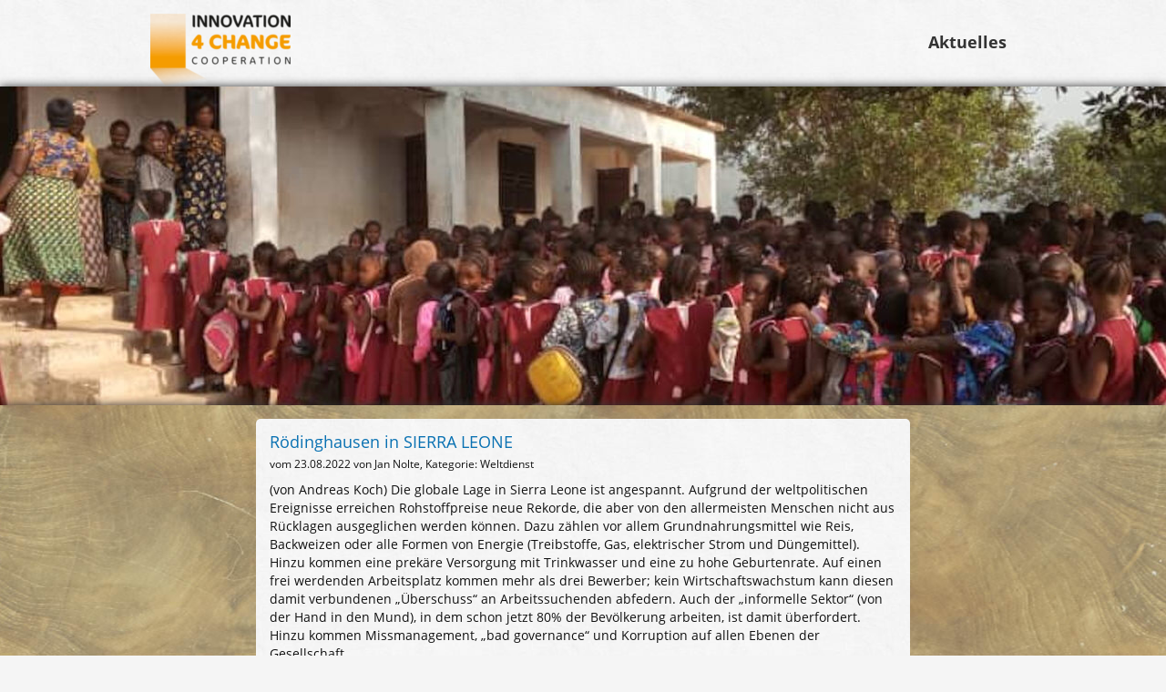

--- FILE ---
content_type: text/html; charset=utf-8
request_url: https://www.i4cc.de/aktuelles/
body_size: 7615
content:
<!doctype html><html lang="de"><head><meta charset="utf-8" /><meta http-equiv="X-UA-Compatible" content="IE=edge" /><meta name="viewport" content="width=device-width, maximum-scale=1, minimum-scale=1, user-scalable=0" /><meta name="description" content="Die I4CC (Innovation 4 Change Cooperation) ist ein gemeinn&#252;tziger Verein in Sierra Leone und Partner des CVJM R&#246;dinghausen e. V.." /><title>CVJM R&#246;dinghausen e. V. | Innovation 4 Change Cooperation (I4CC) - Aktuelles</title><link rel="shortcut icon" href="/favicon.ico" /><link rel="stylesheet" href="/style.css" /><link rel="manifest" crossorigin="use-credentials" href="/app.webmanifest" /><link rel="alternate" type="application/rss+xml" href="feed.rss" /><script src="/scripts.js" type="text/javascript"></script></head><body><header><span class="navicon"></span><span class="navtitle">CVJM R&#246;dinghausen e. V. | Innovation 4 Change Cooperation (I4CC)</span><div><a href="/"><img src="/logo.png"></img></a><nav><div class="selected"><a href="/aktuelles/">Aktuelles</a></div></nav></div></header><div class="poster" style="background-image:url(/f/0eeed5c406674633bc5d627c5e50f720/p/poster.jpg);"></div><main role="main"><div><div><article><h2><a href="2022/08/23/roedinghausen-in-sierra-leone/">R&#246;dinghausen in SIERRA LEONE</a></h2><p class="tags">vom <time datetime="2022-08-23" data-type="date">23.08.2022</time> von Jan Nolte, Kategorie: Weltdienst</p><p>(von Andreas Koch) Die globale Lage in Sierra Leone ist angespannt. Aufgrund der weltpolitischen Ereignisse erreichen Rohstoffpreise neue Rekorde, die aber von den allermeisten Menschen nicht aus R&#252;cklagen ausgeglichen werden k&#246;nnen. Dazu z&#228;hlen vor allem Grundnahrungsmittel wie Reis, Backweizen oder alle Formen von Energie (Treibstoffe, Gas, elektrischer Strom und D&#252;ngemittel). Hinzu kommen eine prek&#228;re Versorgung mit Trinkwasser und eine zu hohe Geburtenrate. Auf einen frei werdenden Arbeitsplatz kommen mehr als drei Bewerber; kein Wirtschaftswachstum kann diesen damit verbundenen „&#220;berschuss“ an Arbeitssuchenden abfedern. Auch der „informelle Sektor“ (von der Hand in den Mund), in dem schon jetzt 80% der Bev&#246;lkerung arbeiten, ist damit &#252;berfordert. Hinzu kommen Missmanagement, „bad governance“ und Korruption auf allen Ebenen der Gesellschaft.</p><p>Im Bereich Agrarwirtschaft und Anbau und Gewinnung von Lebensmittel, behindern investitionsunfreundliche Besitzverh&#228;ltnisse und archaische Wirtschaftsformen positive Entwicklungen. Der Einfluss ausl&#228;ndischer Regierungen und Unternehmen auf die einseitige Nutzung der Ressourcen (Bodensch&#228;tze, Holz und Fisch), f&#252;hren zu unheiligen Abh&#228;ngigkeiten, ebenso wie unbedingte und naive „Entwicklungshilfe“ europ&#228;ischer Staaten oder Hilfsorganisationen. Fr&#252;her oder sp&#228;ter werden soziale Unruhen und/oder neue Migrationsstr&#246;me den Druck von diesem „Kessel“ nehmen und viel Leid verursachen, ohne eine wirkliche L&#246;sung der Probleme zu bieten.</p><p>Der CVJM in der Gemeinde R&#246;dinghausen und deren Unterst&#252;tzer versuchen in diesem schwierigen Umfeld auch weiterhin eine erfolgreiche Perspektive f&#252;r Kinder und Jugendliche aus prek&#228;ren Verh&#228;ltnissen im Bereich der Grundschulbildung und dar&#252;ber hinaus zu erm&#246;glichen. Jeder Sierra Leonie, der/die eine tragf&#228;hige Perspektive bekommt, selbstbestimmt sein Leben und Einkommen zu gestalten, wird in Sierra Leone bleiben. Daran arbeiten wir.</p><p>Die Zusammenarbeit mit dem Youth Development Programm (YDP) musste aufgrund nicht mehr in Einklang zu bringender Vorstellungen von einem ordentlichen Schulbetrieb beendet werden. Wir sind dankbar bei Aufbau, Entwicklung und Betrieb der Primary-School in Kissi Town existentielle Hilfe geleistet und hunderten Kindern eine gute Grundschulbildung erm&#246;glicht zu haben. Wir w&#252;nschen allen Beteiligten und den Kindern alles Gute und einen reibungslosen weiteren Betrieb der Schule. 350 Auszubildende in handwerklichen Berufen haben sich, nach ihrer dualen Ausbildung im YDP, ein selbstbestimmtes Leben aufbauen k&#246;nnen. Unsere Hilfe, &#252;ber mehr als 30 Jahre hinweg, hat auch diejenigen gef&#246;rdert und ihnen Karrieren erm&#246;glicht, die sich jetzt in der Lage sehen, das „ Schiff“ YDP allein zu steuern und zu finanzieren. Allen Spendern ,Gruppen und Betrieben nochmals herzlichen Dank f&#252;r die segensreiche Unterst&#252;tzung. (Bild 1)</p><p>Unterdessen hat sich eine sinnvolle Alternative f&#252;r unser Engagement in der Schulbildung in Sierra Leone ergeben. Der YMCA Sierra Leone (CVJM Sierra Leone), unsere Schwestern und Br&#252;der in Sierra Leone, baut derzeit in der N&#228;he von Kenema, der drittgr&#246;&#223;ten Stadt des Landes, St&#252;ck f&#252;r St&#252;ck einen Bildungscampus auf. Er soll im Endausbau vom Kindergarten &#252;ber Grund- und Realschule bis hin zur gymnasialen Oberstufe alle Stufen der Schulausbildung umfassen. Ebenso werden verschiedene Ausbildungsg&#228;nge handwerklicher Berufe angeboten. Zum jetzigen Zeitpunkt bestehen die Grundschule und zwei Klassenr&#228;ume der Realschule. Im Bau befinden sich weitere Klassenr&#228;ume der Grundschule, da die bisherigen R&#228;umlichkeiten aus allen N&#228;hten platzen, und weitere Klassenr&#228;ume der Realschule. Mit jedem weiteren Jahrgang sollen Klassenr&#228;ume dazu kommen. Eine Bibliothek sowie digitale Angebote sind in der Planung. Momentan ist die „YMCA Hope Primary School“ die einzige Grundschule weit und breit…</p><p>Es gibt noch viel zu tun in Kenema. „Hope“, Hoffnung, ist auch hier das Motto des YMCA SL. Wir wollen bei der Umsetzung mithelfen.<br />(Bild 2)</p><div class="gallery"><a data-height="1440" data-width="1920" href="/f/8fa00ddd8e214def804ee85f92d2b124/31920/i1.jpg" target="_blank"><img height="96" src="/f/8fa00ddd8e214def804ee85f92d2b124/196/i1.jpg" width="96" /></a><a data-height="1296" data-width="1920" href="/f/936431755c544d999c748998e5a7f0b1/31920/i2.jpg" target="_blank"><img height="96" src="/f/936431755c544d999c748998e5a7f0b1/196/i2.jpg" width="96" /></a><a data-height="864" data-width="1920" href="/f/c921b903fe6e4601874b22037f197838/31920/i3.jpg" target="_blank"><img height="96" src="/f/c921b903fe6e4601874b22037f197838/196/i3.jpg" width="96" /></a><a data-height="416" data-width="1920" href="/f/7a3c49a89fa94a3e9320959aa8f4fd74/31920/i4.jpg" target="_blank"><img height="96" src="/f/7a3c49a89fa94a3e9320959aa8f4fd74/196/i4.jpg" width="96" /></a><a data-height="1360" data-width="1920" href="/f/4f82de9e242b45beaa184357e192ee77/31920/i5.jpg" target="_blank"><img height="96" src="/f/4f82de9e242b45beaa184357e192ee77/196/i5.jpg" width="96" /></a><a data-height="1920" data-width="1920" href="/f/eec71813e7de49dfb53bd35db57acbb5/31920/i6.jpg" target="_blank"><img height="96" src="/f/eec71813e7de49dfb53bd35db57acbb5/196/i6.jpg" width="96" /></a><a data-height="528" data-width="1920" href="/f/f1f31e2d8842482e94e889736ecf89b2/31920/i7.jpg" target="_blank"><img height="96" src="/f/f1f31e2d8842482e94e889736ecf89b2/196/i7.jpg" width="96" /></a></div><p>(Bild 3)<br />Denen, die keine Schule besuchen konnten, ihre Schullaufbahn nicht beendet haben oder konnten, in die Kriminalit&#228;t abgerutscht sind, arbeitslos und ohne Ausbildung sind, als junge Prostituierte ihren Lebensunterhalt und den ihrer Kinder bestreiten m&#252;ssen, denen kein Sozialamt hilft, weil es keins gibt, kurz denen die in Sierra Leone keine Zukunft haben gilt die Aufmerksamkeit des neu gegr&#252;ndeten gemeinn&#252;tzigen Vereins in Sierra Leone! <br />(Bild 4)<br />Geleitet wird die NGO von Francis Josiah Palmer, der vielen als ehemaliger Gesch&#228;ftsf&#252;hrer des YDP bekannt sein d&#252;rfte. Jungen Menschen aus schwierigen sozio&#246;konomischen Verh&#228;ltnissen durch Bildung, Ausbildung und Qualifizierung eine Einkommens- und damit eine Zukunftsperspektive zu erm&#246;glichen, ist das Ziel dieser Organisation. I4CC kann nicht allen Bed&#252;rftigen helfen, aber jede erfolgreiche Hilfe hat nicht nur positive Auswirkungen auf den Einzelnen, sondern auch auf die Familien und deren Umfeld.</p><p>Nach wie vor ist die Herstellung und Vertrieb von Produkten mit und aus der Heilpflanze Artemisia Annua Anamed (eine spezielle Beifu&#223;art) ein wichtiger Zweig der T&#228;tigkeiten im I4CC. Zahllose Berichte zufriedener Anwender &#252;ber die Wirkungen auf deren Gesundheit lassen uns schlicht keine andere Wahl. <br />(Bild 5)</p><p>Aufgrund der unterschiedlichen Pr&#228;ferenzen der Anwender wie auch der unterschiedlichen Anwendungsbereiche ( Malaria Prophylaxe und Therapie , Insektenstiche, Wunden, Typhus, Verdauungsprobleme, Fieber allgemein, Erk&#228;ltungskrankheiten, Menstruationsprobleme, grippale Infekte, HIV, Regeneration nach &#252;berstandenen Erkrankungen u.v.a.), bietet das I4CC das Blattkraut der Pflanze nun in verschiedenen Darreichungsformen an (Tee pur, Tee gemischt mit anderen Heilpflanzen, als Salbe, gemahlen in Kapseln oder auch als Auszug in fl&#252;ssiger Form).</p><p>Das breite Wirkungsspektrum gegen viele parasit&#228;re, virale oder bakterielle Erkrankungen erkl&#228;rt sich durch mehr als 250 nachgewiesene Wirkstoffe, die nicht nur isoliert f&#252;r sich wirken, sondern vor allem synergistisch ihr volles Potential entfalten. So sind allein 8 unterschiedliche Wirkstoffe gegen Malaria enthalten und damit wirkungsvoll Resistenzen verhindern (Resistenzen sind gegen Einzelwirkstoffe m&#246;glich, aber nicht gegen 8 gleichzeitig!).</p><p>„Gottes Apotheke“, die Natur – seine Sch&#246;pfung, bietet f&#252;r fast alle gesundheitlichen Probleme eine L&#246;sung an. Wir haben, vor allem in Europa, verlernt dieses Geschenk zu nutzen. Alle Produkte werden weitgehend in Handarbeit und unter hygienischen Bedingungen hergestellt. </p><p>Ausgebildet wird im Bereich „Edelstahlverarbeitung“ d.h. schwei&#223;en, biegen, kanten, polieren, montieren etc. von allen Formen von Edelstahl und das Projektieren von Auftr&#228;gen. Dazu geh&#246;rt auch die finanzielle Kalkulation. Das I4CC hat sich den Ruf eines qualitativ hochwertig arbeitenden Handwerbetriebes erarbeitet. Die Ausbildung findet im dualen System statt. Zur Zeit sind vier junge M&#228;nner in Ausbildung. Warum Edelstahl? Hohe Nachfrage, geringes Angebot und gutes &#246;konomisches Potenzial f&#252;r die Absolventen! (Bild 6 + 7)</p><p>Individuelle Hilfe ist ein weiterer Aspekt in den T&#228;tigkeiten des I4CC. Hilfe und/oder Stipendien zur erfolgreichen Beendigung der Schullaufbahn, Qualifizierungsma&#223;nahmen oder auch akute Hilfe in medizinischen Notlagen geh&#246;ren f&#252;r „Samariter“ dazu.</p><p>Ausbildung und karitative Hilfe weisen selten Kostendeckung durch ihre wirtschaftliche T&#228;tigkeit auf, besonders in schwierigen Zeiten. Wir verstehen uns als Partner in der Umsetzung der T&#228;tigkeiten und Aufgaben im I4CC.<br /> <br />Ein ganz besonderer Dank an dieser Stelle an die „CVJM Kleiderstube“ , alle Mitarbeiter bei der allj&#228;hrlichen „AKNATA“, Gruppen, Unternehmen und Einzelpersonen, ohne die unsere segensreiche Arbeit in einem der &#228;rmsten L&#228;nder der Erde &#252;berhaupt nicht m&#246;glich w&#228;re!</p><p>Sei auch du dabei!</p><p>Ansprechpartner: <br />Andreas Koch, <a href="/kontakt/?to=ab860a31df2748feb336cfccf8b274f8">Kontaktformular</a><br />G&#252;nter Clausing, <a href="/kontakt/?to=9e9a6315d1074a41a92c78ec6d187fa5">Kontaktformular</a></p><p>Spendenkonto:<br />CVJM R&#246;dinghausen<br />DE93 4949 0070 0420 8247 00<br />„I4CC/YMCA“</p><p class="share"><a class="twitter" href="https://twitter.com/intent/tweet?text=R%c3%b6dinghausen+in+SIERRA+LEONE&url=https://www.i4cc.de/l/a442102d2d2a4817807cab6dd5d0bb3b/" rel="noopener" target="_blank" title="bei Twitter teilen"><span>tweet</span></a> <a class="facebook" href="https://www.facebook.com/sharer/sharer.php?u=https%3a%2f%2fwww.i4cc.de%2faktuelles%2f2022%2f08%2f23%2froedinghausen-in-sierra-leone%2f" rel="noopener" target="_blank" title="bei Facebook teilen"><span>teilen</span></a> <a class="whatsapp" href="whatsapp://send?text=R%c3%b6dinghausen+in+SIERRA+LEONE%3a+https://www.i4cc.de/l/a442102d2d2a4817807cab6dd5d0bb3b/" title="bei WhatsApp teilen"><span>senden</span></a></p></article></div></div></main><footer><p>&#169; 2026 | CVJM R&#246;dinghausen e. V. | Innovation 4 Change Cooperation (I4CC) | Kirchweg 1 | 32289 R&#246;dinghausen | <a href="/impressum/">Impressum</a> | <a href="/datenschutzhinweis/">Datenschutzhinweis</a> | <a href="/login/">Login</a></p></footer></body></html>

--- FILE ---
content_type: text/css
request_url: https://www.i4cc.de/style.css
body_size: 9722
content:
/*! normalize.css v3.0.1 | MIT License | git.io/normalize */html{font-family:sans-serif;-ms-text-size-adjust:100%;-webkit-text-size-adjust:100%}body{margin:0}article,aside,details,figcaption,figure,footer,header,hgroup,main,nav,section,summary{display:block}audio,canvas,progress,video{display:inline-block;vertical-align:baseline}audio:not([controls]){display:none;height:0}[hidden],template{display:none}a{background:transparent}a:active,a:hover{outline:0}abbr[title]{border-bottom:1px dotted}b,strong{font-weight:bold}dfn{font-style:italic}h1{font-size:2em;margin:.67em 0}mark{background:#ff0;color:#000}small{font-size:80%}sub,sup{font-size:75%;line-height:0;position:relative;vertical-align:baseline}sup{top:-0.5em}sub{bottom:-0.25em}img{border:0}svg:not(:root){overflow:hidden}figure{margin:1em 40px}hr{-moz-box-sizing:content-box;box-sizing:content-box;height:0}pre{overflow:auto}code,kbd,pre,samp{font-family:monospace,monospace;font-size:1em}button,input,optgroup,select,textarea{color:inherit;font:inherit;margin:0}button{overflow:visible}button,select{text-transform:none}button,html input[type="button"],input[type="reset"],input[type="submit"]{-webkit-appearance:button;cursor:pointer}button[disabled],html input[disabled]{cursor:default}button::-moz-focus-inner,input::-moz-focus-inner{border:0;padding:0}input{line-height:normal}input[type="checkbox"],input[type="radio"]{box-sizing:border-box;padding:0}input[type="number"]::-webkit-inner-spin-button,input[type="number"]::-webkit-outer-spin-button{height:auto}input[type="search"]{-webkit-appearance:textfield;-moz-box-sizing:content-box;-webkit-box-sizing:content-box;box-sizing:content-box}input[type="search"]::-webkit-search-cancel-button,input[type="search"]::-webkit-search-decoration{-webkit-appearance:none}fieldset{border:1px solid silver;margin:0 2px;padding:.35em .625em .75em}legend{border:0;padding:0}textarea{overflow:auto}optgroup{font-weight:bold}table{border-collapse:collapse;border-spacing:0}td,th{padding:0}/*! general styles */@font-face{font-family:'Material Icons';font-style:normal;font-weight:normal;src:url(materialicons-regular.woff) format('woff')}@font-face{font-family:'Open Sans';font-style:normal;font-weight:normal;src:local('Open Sans'),local('OpenSans'),url(opensans.woff)}@font-face{font-family:'Open Sans';font-style:normal;font-weight:bold;src:local('Open Sans Bold'),local('OpenSans-Bold'),url(opensans-bold.woff)}html{color:#111;font-family:'Open Sans',sans-serif;font-size:14px;overflow:auto}body{background-color:#f5f5f5;background-image:url(bg2.jpg);background-position:center top;margin:0 auto;max-width:1680px;touch-action:manipulation}a{color:#0971b2;hyphens:none;-khtml-hyphens:none;-ms-hyphens:none;-moz-hyphens:none;-o-hyphens:none;-webkit-hyphens:none;text-decoration:none}a:active,a:hover{color:#1485cc}h1,h2,h3,h4,h5,h6{font-weight:normal;margin:0;overflow:hidden;padding:5px 0;text-overflow:ellipsis;white-space:nowrap}h1,h2{font-size:18px}h3,h4,h5,h6{font-size:15px}i{font-style:italic}p{margin:0;padding:5px 0}article.formerror>p::before,article.descriptionpane>p::before,span.add,span.remove,span.listitem>span:not(.diffnew),div.haze::after,table.datatable>tbody>tr.gh>td:not(.empty):not(.total)::before{direction:ltr;display:inline-block;font-family:'Material Icons';font-feature-settings:'liga';font-size:24px;font-style:normal !important;font-weight:normal !important;letter-spacing:normal !important;text-rendering:optimizeLegibility;text-transform:none !important;white-space:nowrap;word-wrap:normal;-webkit-font-smoothing:antialiased;-moz-osx-font-smoothing:grayscale}header{position:relative;z-index:2}header>span{display:none}header>div{height:95px;margin:0 auto;width:980px}header>div>a>img{float:left;height:80px;margin-left:15px;margin-top:15px;width:154px}header>div>span{color:#000;float:left;font-size:25px;font-weight:bold;margin-left:10px;margin-top:28px}header>div>nav{padding-right:20px;padding-top:34px;text-align:right}header>div>nav>div{display:inline}header>div>nav>div>a{font-size:18px;font-weight:bold;padding:0 5px;white-space:nowrap}header>div>nav div.active>a,header>div>nav div.selected>a{color:#333}header>div>nav>div>div{display:none}div.poster{background-color:#ddd;background-position:center top;background-repeat:no-repeat;box-shadow:0 0 10px 0 #333;height:350px;position:relative;z-index:1}main[role="main"]{background-color:#ac9a76;background-image:url(bg1.jpg);background-position:center top;box-shadow:0 0 10px 0 #333;padding:15px 0;position:relative;z-index:4}main[role="main"]>div{margin:0 auto;position:relative;width:980px}main[role="main"]>div,span[itemprop="location"]>a{hyphens:auto;-khtml-hyphens:auto;-ms-hyphens:auto;-moz-hyphens:auto;-o-hyphens:auto;-webkit-hyphens:auto}main[role="main"]>div>nav{background-color:#f5f5f5;background-image:url(bg2.jpg);border-radius:5px;float:left;overflow:hidden;width:247px}main[role="main"]>div>nav:not(.ready){display:none}main[role="main"]>div>nav div>a{border-top:1px solid #ddd;display:block;font-size:16px;height:45px;line-height:45px;padding-bottom:auto;padding-left:15px;padding-right:35px;padding-top:auto;position:relative;overflow:hidden;text-overflow:ellipsis;white-space:nowrap}main[role="main"]>div>nav>:first-child>a{border-top:0}main[role="main"]>div>nav div.active>a,main[role="main"]>div>nav div.selected>a{color:#000}main[role="main"]>div>nav div>a:hover,main[role="main"]>div>nav div.selected>a{background-color:#eee}main[role="main"]>div>nav>div>div>a{font-size:14px;padding-left:30px}main[role="main"]>div>nav div>a:after{content:url("menu-gray-right.png");height:18px;position:absolute;right:15px;top:3px;width:18px}main[role="main"]>div>nav div.active>a:after{content:url("menu-gray-down.png")}main[role="main"]>div>div{float:left}main[role="main"]>div>nav+div{float:right}main[role="main"]>div>div:first-child:last-child{float:none}main[role="main"]>div>div>article,main[role="main"]>div>aside{background-color:#f5f5f5;background-image:url(bg2.jpg);border-radius:5px;line-height:20px;padding:10px 15px}main[role="main"]>div>div>article+article{margin-top:15px}main[role="main"]>div>div>article{width:688px}main[role="main"]>div>div>article.private{opacity:.6}main[role="main"]>div>div:first-child:last-child>article{margin-left:auto;margin-right:auto}main[role="main"]>div>div>article figure{margin:5px 0 0 0;padding:0;text-align:center}main[role="main"]>div>div>article figure img{border-radius:3px;max-width:100%}main[role="main"]>div>div>article figure>figcaption{font-style:italic;text-align:center}main[role="main"]>div>div>article div.gallery{margin:0 auto;padding-left:5px;width:625px}main[role="main"]>div>div>article div.gallery>a>img{border-radius:3px;height:96px;margin:5px 5px 0 0;width:96px}main[role="main"]>div>div>article iframe{border:0;border-radius:3px;height:453px;margin:5px 0 0 0;overflow:hidden;width:100%}main[role="main"]>div>div>article ul{list-style-type:none;margin:0 0 5px 0;padding:0}main[role="main"]>div>div>article ul.download>li:before{content:"⤓ "}main[role="main"]>div>div>article p.tags{font-size:12px;padding:0 0 3px 0}main[role="main"]>div>aside{float:right;width:217px}main[role="main"]>div>aside+aside{margin-top:15px}main[role="main"]>div>aside>h2,main[role="main"]>div>aside>div{border-bottom:1px solid #ddd}main[role="main"]>div>aside>h2{padding-bottom:10px}main[role="main"]>div>aside>div{padding:5px 0}main[role="main"]>div>aside>div>time{display:block;white-space:nowrap}main[role="main"]>div>aside>div>p{font-size:12px}main[role="main"]>div>aside>p{padding-top:10px}main[role="main"] p.share{padding:0}main[role="main"] p.share>a{border-radius:3px;color:#fff;display:inline-block;height:24px;margin:5px 0;position:relative;vertical-align:top;width:82px}main[role="main"] p.share>a.facebook{background-color:#3b5998}main[role="main"] p.share>a.facebook:hover{background-color:#4273c8}main[role="main"] p.share>a.googleplus{background-color:#d34836}main[role="main"] p.share>a.googleplus:hover{background-color:#f75b44}main[role="main"] p.share>a.twitter{background-color:#55acee}main[role="main"] p.share>a.twitter:hover{background-color:#32bbf5}main[role="main"] p.share>a.whatsapp{background-color:#34af23}main[role="main"] p.share>a.whatsapp:hover{background-color:#5cbe4a}main[role="main"] p.share>a:before{left:5px;position:absolute;top:4px}main[role="main"] p.share>a.facebook:before{content:url('facebook.png')}main[role="main"] p.share>a.googleplus:before{content:url('googleplus.png')}main[role="main"] p.share>a.twitter:before{content:url('twitter.png')}main[role="main"] p.share>a.whatsapp:before{content:url('whatsapp.png')}main[role="main"] p.share>a>span{display:inline-block;line-height:24px;position:absolute;right:0;width:56px}main[role="main"] a.next,main[role="main"] a.prev,main[role="main"] div.button{background-color:#0971b2;border-radius:5px;color:#fff;display:inline-block;padding:8px 10px;margin-top:15px;min-width:138px}main[role="main"] a.next{float:left;margin-left:131px;text-align:left}main[role="main"] a.prev{float:right;margin-right:131px;text-align:right}main[role="main"] div.button{margin:0 15px 15px 0;text-align:center}main[role="main"]>div>div>article div.button{border-radius:3px;margin:8px 5px;min-width:75px;padding:5px 10px}main[role="main"]>div>div>article+div.button{margin-top:15px}main[role="main"] a.next:hover,main[role="main"] a.prev:hover,main[role="main"] div.button:hover{background-color:#1485cc;cursor:pointer}main[role="main"]>div>div>article.events>div{border-top:1px solid #ddd;margin-top:5px;padding-top:5px}main[role="main"]>div>div>article.events>div.sameday{border-top:0;margin-top:0;padding-top:0}main[role="main"]>div>div>article.events>div.sameday>h3{border-top:1px solid #ddd;margin-top:5px;padding-top:10px}main[role="main"]>div>div>article.events>div>*{margin-left:55px}main[role="main"]>div>div>article.events>div>div.sheet{background-color:#f2f2f2;border:1px solid #bbb;border-radius:5px;float:left;margin:5px 0;overflow:hidden;width:40px}main[role="main"]>div>div>article.events>div>div.sheet>div.ddd{background-color:#aaa !important;border-bottom:1px solid #999;color:#fff;font-size:12px;line-height:18px;text-align:center}main[role="main"]>div>div>article.events>div>div.sheet>div.d{color:#555;font-size:18px;line-height:16px;padding:4px 0;text-align:center}main[role="main"]>div>div>article.events>div>h3{font-size:16px}main[role="main"]>div>div>article.events>div>p.tags{padding:0}main[role="main"]>div>div>article>div.contacts{border-top:1px solid #ddd;margin-top:5px;padding-top:5px}main[role="main"]>div>div>article>div.contacts>a>figure{display:inline-block;margin:7px 14px 7px 0;vertical-align:top;width:100px}main[role="main"]>div>div>article>div.contacts>a>figure>figcaption{font-style:normal}div[role="main"]>article{margin:0 15px}div[role="main"]>div>article{margin-bottom:15px}div[role="main"]>form>article{width:auto}article.formerror>p{color:#f44336}article.descriptionpane>p::before,article.formerror>p::before{font-size:15px;line-height:15px;margin:3px 5px 0 0;vertical-align:top}article.descriptionpane>p::before{content:'info'}article.formerror>p::before{content:'warning'}.fieldset{border:0;margin:0;padding:0;width:auto}div.tabs>h2.print,.fieldset>span:first-child{display:block;font-size:18px;padding:5px 0 10px 0}.fieldset>div{overflow:hidden}.fieldset>div>label{color:#757575;display:block;float:none;margin-bottom:5px;margin-left:5px;width:auto}.fieldset>div:not(.tabs)>div,.fieldset>div>p{background-color:transparent;min-height:25px}.fieldset>div:not(.tabs)>div{margin-bottom:15px}.fieldset>div>p{padding:11px 15px 11px 10px}.fieldset>div>p+p{padding-top:0}.fieldset input,.fieldset select,.fieldset textarea{background-color:#fff;border:1px solid #dedede;box-sizing:border-box;max-width:100%;padding:5px;resize:none;width:100%}.fieldset input:focus,.fieldset select:focus,.fieldset textarea:focus{border-color:#757575}.fieldset .user-error{border-color:#f44336;box-shadow:none}.fieldset input.nunumber{margin-right:5px;width:110px}.fieldset input.nuunit{width:60px}.fieldset select.nuunit{min-width:60px;width:auto}.fieldset input[type="date"]{margin-right:5px;width:135px}.fieldset input[type="date"] ~ input{width:105px}.fieldset input[type="datetime"],.fieldset input[type="datetime-local"],.fieldset input.ws-datetime,.fieldset input.ws-datetime-local{width:185px}.fieldset label.checkbox,.fieldset label.radio{display:inline-block;line-height:26px;margin-left:25px}.fieldset label.checkbox>input[type="checkbox"],.fieldset label.radio>input[type="radio"]{background-color:transparent;border-style:none;margin-left:-25px;margin-right:5px;min-width:13px;width:auto}.fieldset label.checkbox+label.checkbox,.fieldset label.radio+label.radio{padding-left:10px}.fieldset :-ms-input-placeholder{color:#9e9e9e}.fieldset select{margin:2px 0 4px 0;padding:2px}.fieldset a.tel{white-space:nowrap}.fieldset textarea{height:215px;min-height:215px;resize:vertical}.fieldset span.fielddescription,.fieldset span.fielderror{display:block;margin:5px 5px 0 5px}.fieldset>div>div>span.fielderror,.fieldset>div>label>span.required{color:#f44336}.fieldset>div>label>span.desired{color:#2e7b32}.fieldset span.listitem{display:block;margin:0 0 0 5px}.fieldset p>span.listitem{margin:0}.fieldset input+span.listitem{margin-top:5px}.fieldset span.listitem>span:not(.diffnew){color:#f44336;cursor:pointer;font-size:13px;vertical-align:bottom}.fieldset span.listitem>span:not(.diffnew):hover{color:#d32f2f}.fieldset>div.imagefield span.listitem{display:inline-block;margin-right:7px;position:relative;overflow:hidden}.fieldset>div.imagefield span.listitem,.fieldset>div.imagefield span.listitem img{height:96px;width:96px}.fieldset>div.imagefield span.listitem span{position:absolute;right:3px;top:-3px}.fieldset span.diffnew{background-color:#c8e6c9}.fieldset span.diffrm{background-color:#ffcdd2;text-decoration:line-through}.fieldset textarea[data-ajaxlist]+input[data-ajaxlist]{background:#fff url("add.png") no-repeat right center}.fieldset textarea[data-ajaxlist]+input[data-ajaxlist]::-ms-clear{display:none}div.haze{background-color:#555;height:100%;left:0;position:fixed;top:0;width:100%;z-index:32767}div.haze::after{animation:spinner .75s infinite linear;bottom:50%;color:#fff;content:"refresh";font-size:40px;height:50px;line-height:50px;margin:0 -25px -25px 0;position:fixed;text-align:center;right:50%;width:50px}@keyframes spinner{0{transform:rotate(0)}100%{transform:rotate(360deg)}}footer{padding:5px 15px}footer>p{font-size:12px;position:relative;text-align:center;z-index:3}main[role="main"]>div:before,main[role="main"]>div>div>article.events>div:before{content:" ";display:table}main[role="main"]>div:after,main[role="main"]>div>div>article.events>div:after{clear:both;content:" ";display:table}main[role="main"]>div,main[role="main"]>div>div>article.events>div{*zoom:1}@media(min-width:1681px){div.poster,header+main[role="main"]{border-top-left-radius:5px;border-top-right-radius:5px}main[role="main"]{border-bottom-left-radius:5px;border-bottom-right-radius:5px}}@media(max-width:1000px){header>div>a,header>div>span,div.poster,main[role="main"]>div>nav,main[role="main"]>div>aside{display:none}body,div.poster,main[role="main"],main[role="main"]>div>nav,main[role="main"]>div>div>article,main[role="main"]>div>aside{background-color:#fff !important;background-image:none !important}header{background:#0971b2;border-bottom-style:none;box-shadow:0 0 3px 0 #555;height:48px;position:fixed;top:0;width:100%;z-index:32766}header>span.navicon{background:transparent url("action-nav.png") no-repeat left top;border:0;cursor:pointer;display:inline;float:left;height:22px;margin:13px 10px 13px 12px;width:22px}header>span.navtitle{color:#fff;cursor:pointer;display:block;font-size:16px;font-weight:bold;margin:13px 15px 13px 0;overflow:hidden;text-overflow:ellipsis;-webkit-user-select:none;-khtml-user-select:none;-moz-user-select:none;-ms-user-select:none;user-select:none;white-space:nowrap}header>div{height:0}header>div>nav{background-color:#fefefe;border-bottom-right-radius:5px;box-shadow:0 0 3px 0 #555;display:block;float:left;left:-252px;overflow:hidden;padding:0;position:fixed;text-align:left;top:48px;width:247px;z-index:32767}header>div>nav>div>div{display:block}header>div>nav div>a{border-top:1px solid #ddd;display:block;font-size:16px;font-weight:normal;height:45px;line-height:45px;padding-bottom:auto;padding-left:15px;padding-right:35px;padding-top:auto;position:relative;overflow:hidden;text-overflow:ellipsis;white-space:nowrap}header>div>nav>:first-child>a{border-top:0}header>div>nav div>a:hover{background-color:#eee}header>div>nav div.selected>a{background-color:#eee}header>div>nav>div>div>a{font-size:15px;padding-left:30px}header>div>nav>div>div>div>a{font-size:14px;padding-left:60px}header>div>nav div>a:after{content:url("menu-gray-right.png");height:18px;position:absolute;right:15px;top:3px;width:18px}header>div>nav div.active>a:after{content:url("menu-gray-down.png")}main[role="main"]{box-shadow:none;margin:48px 0 0 0;padding:0}main[role="main"]>div{width:auto}main[role="main"]>div>div{float:none !important}main[role="main"]>div>div>article{border:0;border-bottom:1px solid #ddd;border-radius:0;margin:0 !important;width:auto}main[role="main"]>div>div>article.list>ul>li{overflow:hidden;text-overflow:ellipsis;white-space:nowrap}main[role="main"]>div>div>article figure img{height:auto}main[role="main"]>div>div>article div.gallery{padding-left:0;width:auto}main[role="main"] a.next,main[role="main"] a.prev,main[role="main"] div.button{margin:15px 15px 0 15px}main[role="main"] a.next{margin-right:0}main[role="main"] a.prev{margin-left:0}}@media print{*{background:transparent !important;color:black !important;text-shadow:none !important;filter:none !important;-ms-filter:none !important;font-family:serif !important}abbr[title]:after{content:" (" attr(title) ")"}.ir a:after,a[href^="javascript:"]:after,a[href^="#"]:after{content:""}pre,blockquote{border:1px solid #999;page-break-inside:avoid}thead{display:table-header-group}tr,img{page-break-inside:avoid}img{max-width:100% !important}@page{margin:.5cm}p,h2,h3{orphans:3;widows:3}h2,h3{page-break-after:avoid}table tr td{border:1px solid #ccc !important}table.datatable tr td.overflowing,table.datatable tr th.overflowing{display:table-cell}fieldset>div>p{border-left:1px solid #ececeb !important}header,div.poster,main[role="main"]>div>aside,main[role="main"]>div>nav,main[role="main"] p.share,main[role="main"] a.prev,main[role="main"] a.next,footer{display:none}main[role="main"],main[role="main"]>div{margin:0;padding:0;width:auto}main[role="main"]>div{float:left}main[role="main"]{box-shadow:none}}/*! PhotoSwipe main CSS by Dmitry Semenov | photoswipe.com | MIT license */.pswp{display:none;position:absolute;width:100%;height:100%;left:0;top:0;overflow:hidden;-ms-touch-action:none;touch-action:none;z-index:32767;-webkit-text-size-adjust:100%;-webkit-backface-visibility:hidden;outline:0}.pswp *{-webkit-box-sizing:border-box;box-sizing:border-box}.pswp img{max-width:none}.pswp--animate_opacity{opacity:.001;will-change:opacity;-webkit-transition:opacity 333ms cubic-bezier(0.4,0,0.22,1);transition:opacity 333ms cubic-bezier(0.4,0,0.22,1)}.pswp--open{display:block}.pswp--zoom-allowed .pswp__img{cursor:-webkit-zoom-in;cursor:-moz-zoom-in;cursor:zoom-in}.pswp--zoomed-in .pswp__img{cursor:-webkit-grab;cursor:-moz-grab;cursor:grab}.pswp--dragging .pswp__img{cursor:-webkit-grabbing;cursor:-moz-grabbing;cursor:grabbing}.pswp__bg{position:absolute;left:0;top:0;width:100%;height:100%;background:#333;opacity:0;-webkit-transform:translateZ(0);transform:translateZ(0);-webkit-backface-visibility:hidden;will-change:opacity}.pswp__scroll-wrap{position:absolute;left:0;top:0;width:100%;height:100%;overflow:hidden}.pswp__container,.pswp__zoom-wrap{-ms-touch-action:none;touch-action:none;position:absolute;left:0;right:0;top:0;bottom:0}.pswp__container,.pswp__img{-webkit-user-select:none;-moz-user-select:none;-ms-user-select:none;user-select:none;-webkit-tap-highlight-color:transparent;-webkit-touch-callout:none}.pswp__zoom-wrap{position:absolute;width:100%;-webkit-transform-origin:left top;-ms-transform-origin:left top;transform-origin:left top;-webkit-transition:-webkit-transform 333ms cubic-bezier(0.4,0,0.22,1);transition:transform 333ms cubic-bezier(0.4,0,0.22,1)}.pswp__bg{will-change:opacity;-webkit-transition:opacity 333ms cubic-bezier(0.4,0,0.22,1);transition:opacity 333ms cubic-bezier(0.4,0,0.22,1)}.pswp--animated-in .pswp__bg,.pswp--animated-in .pswp__zoom-wrap{-webkit-transition:none;transition:none}.pswp__container,.pswp__zoom-wrap{-webkit-backface-visibility:hidden}.pswp__item{position:absolute;left:0;right:0;top:0;bottom:0;overflow:hidden}.pswp__img{position:absolute;width:auto;height:auto;top:0;left:0}.pswp__img--placeholder{-webkit-backface-visibility:hidden}.pswp__img--placeholder--blank{background:#222}.pswp--ie .pswp__img{width:100% !important;height:auto !important;left:0;top:0}.pswp__error-msg{position:absolute;left:0;top:50%;width:100%;text-align:center;font-size:14px;line-height:16px;margin-top:-8px;color:#CCC}.pswp__error-msg a{color:#CCC;text-decoration:underline}/*! PhotoSwipe Default UI CSS by Dmitry Semenov | photoswipe.com | MIT license */.pswp__button{width:44px;height:44px;position:relative;background:0;cursor:pointer;overflow:visible;-webkit-appearance:none;display:block;border:0;padding:0;margin:0;float:right;opacity:.75;-webkit-transition:opacity .2s;transition:opacity .2s;-webkit-box-shadow:none;box-shadow:none}.pswp__button:focus,.pswp__button:hover{opacity:1}.pswp__button:active{outline:0;opacity:.9}.pswp__button::-moz-focus-inner{padding:0;border:0}.pswp__ui--over-close .pswp__button--close{opacity:1}.pswp__button,.pswp__button--arrow--left:before,.pswp__button--arrow--right:before{background:url(default-skin.png) 0 0 no-repeat;background-size:264px 88px;width:44px;height:44px}@media(-webkit-min-device-pixel-ratio:1.1),(-webkit-min-device-pixel-ratio:1.09375),(min-resolution:105dpi),(min-resolution:1.1dppx){.pswp--svg .pswp__button,.pswp--svg .pswp__button--arrow--left:before,.pswp--svg .pswp__button--arrow--right:before{background-image:url(default-skin.svg)}.pswp--svg .pswp__button--arrow--left,.pswp--svg .pswp__button--arrow--right{background:0}}.pswp__button--close{background-position:0 -44px}.pswp__button--share{background-position:-44px -44px}.pswp__button--fs{display:none}.pswp--supports-fs .pswp__button--fs{display:block}.pswp--fs .pswp__button--fs{background-position:-44px 0}.pswp__button--zoom{display:none;background-position:-88px 0}.pswp--zoom-allowed .pswp__button--zoom{display:block}.pswp--zoomed-in .pswp__button--zoom{background-position:-132px 0}.pswp--touch .pswp__button--arrow--left,.pswp--touch .pswp__button--arrow--right{visibility:hidden}.pswp__button--arrow--left,.pswp__button--arrow--right{background:0;top:50%;margin-top:-50px;width:70px;height:100px;position:absolute}.pswp__button--arrow--left{left:0}.pswp__button--arrow--right{right:0}.pswp__button--arrow--left:before,.pswp__button--arrow--right:before{content:'';top:35px;background-color:rgba(0,0,0,0.3);height:30px;width:32px;position:absolute}.pswp__button--arrow--left:before{left:6px;background-position:-138px -44px}.pswp__button--arrow--right:before{right:6px;background-position:-94px -44px}.pswp__counter{-webkit-user-select:none;-moz-user-select:none;-ms-user-select:none;user-select:none}.pswp__counter{position:absolute;left:0;top:0;height:44px;font-size:13px;line-height:44px;color:#FFF;opacity:.75;padding:0 10px}.pswp__caption{position:absolute;left:0;bottom:0;width:100%;min-height:44px}.pswp__caption small{font-size:11px;color:#BBB}.pswp__caption__center{text-align:left;max-width:420px;margin:0 auto;font-size:13px;padding:10px;line-height:20px;color:#CCC}.pswp__caption--empty{display:none}.pswp__caption--fake{visibility:hidden}.pswp__preloader{width:44px;height:44px;position:absolute;top:0;left:50%;margin-left:-22px;opacity:0;-webkit-transition:opacity .25s ease-out;transition:opacity .25s ease-out;will-change:opacity;direction:ltr}.pswp__preloader__icn{width:20px;height:20px;margin:12px}.pswp__preloader--active{opacity:1}.pswp__preloader--active .pswp__preloader__icn{background:url(preloader.gif) 0 0 no-repeat}.pswp--css_animation .pswp__preloader--active{opacity:1}.pswp--css_animation .pswp__preloader--active .pswp__preloader__icn{-webkit-animation:clockwise 500ms linear infinite;animation:clockwise 500ms linear infinite}.pswp--css_animation .pswp__preloader--active .pswp__preloader__donut{-webkit-animation:donut-rotate 1000ms cubic-bezier(0.4,0,0.22,1) infinite;animation:donut-rotate 1000ms cubic-bezier(0.4,0,0.22,1) infinite}.pswp--css_animation .pswp__preloader__icn{background:0;opacity:.75;width:14px;height:14px;position:absolute;left:15px;top:15px;margin:0}.pswp--css_animation .pswp__preloader__cut{position:relative;width:7px;height:14px;overflow:hidden}.pswp--css_animation .pswp__preloader__donut{-webkit-box-sizing:border-box;box-sizing:border-box;width:14px;height:14px;border:2px solid #FFF;border-radius:50%;border-left-color:transparent;border-bottom-color:transparent;position:absolute;top:0;left:0;background:0;margin:0}@media screen and (max-width:1024px){.pswp__preloader{position:relative;left:auto;top:auto;margin:0;float:right}}@-webkit-keyframes clockwise{0{-webkit-transform:rotate(0);transform:rotate(0)}100%{-webkit-transform:rotate(360deg);transform:rotate(360deg)}}@keyframes clockwise{0{-webkit-transform:rotate(0);transform:rotate(0)}100%{-webkit-transform:rotate(360deg);transform:rotate(360deg)}}@-webkit-keyframes donut-rotate{0{-webkit-transform:rotate(0);transform:rotate(0)}50%{-webkit-transform:rotate(-140deg);transform:rotate(-140deg)}100%{-webkit-transform:rotate(0);transform:rotate(0)}}@keyframes donut-rotate{0{-webkit-transform:rotate(0);transform:rotate(0)}50%{-webkit-transform:rotate(-140deg);transform:rotate(-140deg)}100%{-webkit-transform:rotate(0);transform:rotate(0)}}.pswp__ui{-webkit-font-smoothing:auto;visibility:visible;opacity:1;z-index:32767}.pswp__top-bar{position:absolute;left:0;top:0;height:44px;width:100%}.pswp__caption,.pswp__top-bar,.pswp--has_mouse .pswp__button--arrow--left,.pswp--has_mouse .pswp__button--arrow--right{-webkit-backface-visibility:hidden;will-change:opacity;-webkit-transition:opacity 333ms cubic-bezier(0.4,0,0.22,1);transition:opacity 333ms cubic-bezier(0.4,0,0.22,1)}.pswp--has_mouse .pswp__button--arrow--left,.pswp--has_mouse .pswp__button--arrow--right{visibility:visible}.pswp__top-bar,.pswp__caption{background-color:rgba(0,0,0,0.5)}.pswp__ui--fit .pswp__top-bar,.pswp__ui--fit .pswp__caption{background-color:rgba(0,0,0,0.3)}.pswp__ui--idle .pswp__top-bar{opacity:0}.pswp__ui--idle .pswp__button--arrow--left,.pswp__ui--idle .pswp__button--arrow--right{opacity:0}.pswp__ui--hidden .pswp__top-bar,.pswp__ui--hidden .pswp__caption,.pswp__ui--hidden .pswp__button--arrow--left,.pswp__ui--hidden .pswp__button--arrow--right{opacity:.001}.pswp__ui--one-slide .pswp__button--arrow--left,.pswp__ui--one-slide .pswp__button--arrow--right,.pswp__ui--one-slide .pswp__counter{display:none}.pswp__element--disabled{display:none !important}.pswp--minimal--dark .pswp__top-bar{background:0}
